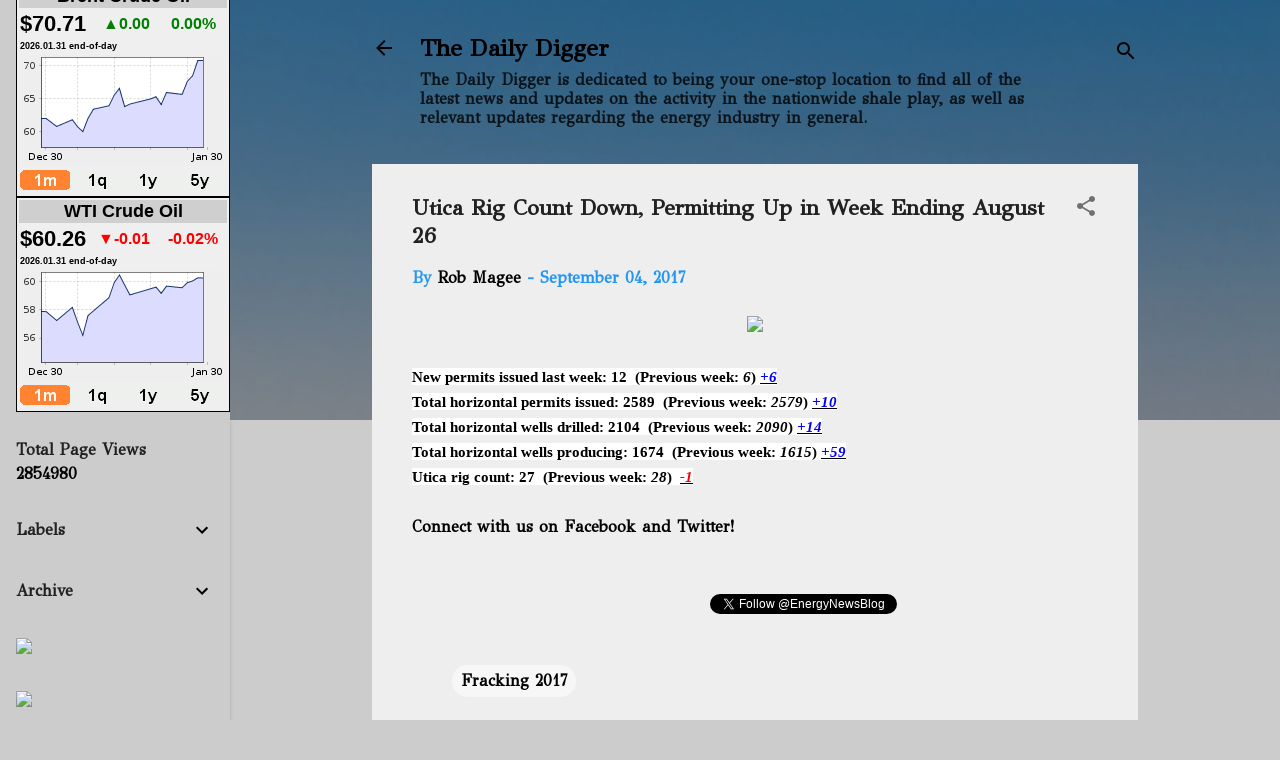

--- FILE ---
content_type: text/html; charset=UTF-8
request_url: https://www.thedailydigger.com/b/stats?style=BLACK_TRANSPARENT&timeRange=ALL_TIME&token=APq4FmCxL5gxzTWuko4KrbBGF2V69r2cYeQ2wdOS1uksES0MQMmpao43vc1kgMPjtPLdo78G3RdB7KNBzodCw-I0usSTxel1jg
body_size: 39
content:
{"total":2854980,"sparklineOptions":{"backgroundColor":{"fillOpacity":0.1,"fill":"#000000"},"series":[{"areaOpacity":0.3,"color":"#202020"}]},"sparklineData":[[0,8],[1,9],[2,11],[3,13],[4,13],[5,15],[6,50],[7,15],[8,7],[9,10],[10,37],[11,9],[12,7],[13,14],[14,48],[15,24],[16,23],[17,33],[18,25],[19,15],[20,19],[21,19],[22,15],[23,19],[24,19],[25,4],[26,100],[27,32],[28,17],[29,1]],"nextTickMs":120000}